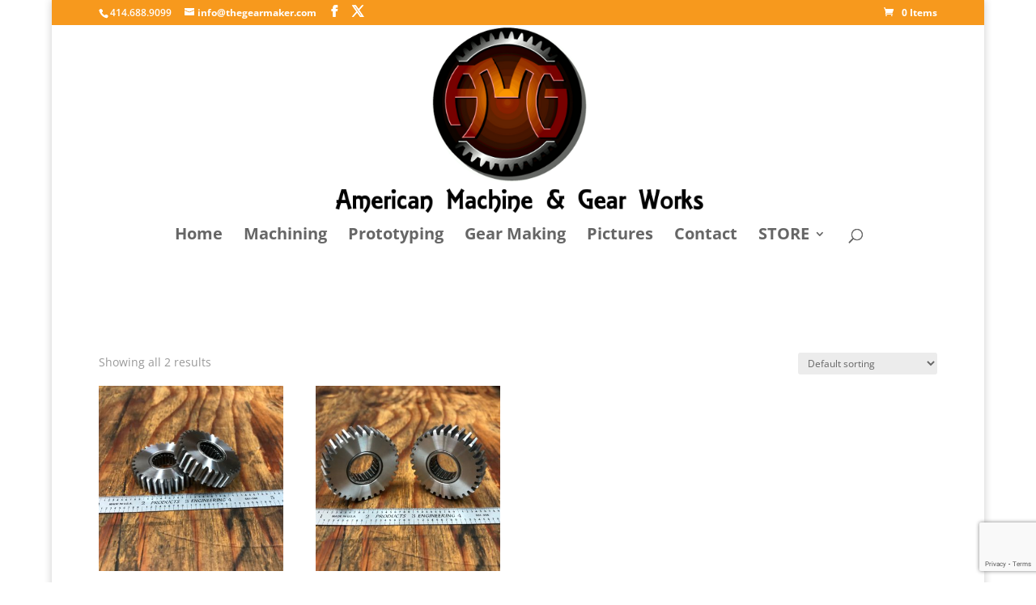

--- FILE ---
content_type: text/html; charset=utf-8
request_url: https://www.google.com/recaptcha/api2/anchor?ar=1&k=6LcIdIgUAAAAAIY9H9Fj8VM0KSXku2qbORoiLUxo&co=aHR0cHM6Ly93d3cudGhlZ2Vhcm1ha2VyLmNvbTo0NDM.&hl=en&v=TkacYOdEJbdB_JjX802TMer9&size=invisible&anchor-ms=20000&execute-ms=15000&cb=800oar55ikms
body_size: 46149
content:
<!DOCTYPE HTML><html dir="ltr" lang="en"><head><meta http-equiv="Content-Type" content="text/html; charset=UTF-8">
<meta http-equiv="X-UA-Compatible" content="IE=edge">
<title>reCAPTCHA</title>
<style type="text/css">
/* cyrillic-ext */
@font-face {
  font-family: 'Roboto';
  font-style: normal;
  font-weight: 400;
  src: url(//fonts.gstatic.com/s/roboto/v18/KFOmCnqEu92Fr1Mu72xKKTU1Kvnz.woff2) format('woff2');
  unicode-range: U+0460-052F, U+1C80-1C8A, U+20B4, U+2DE0-2DFF, U+A640-A69F, U+FE2E-FE2F;
}
/* cyrillic */
@font-face {
  font-family: 'Roboto';
  font-style: normal;
  font-weight: 400;
  src: url(//fonts.gstatic.com/s/roboto/v18/KFOmCnqEu92Fr1Mu5mxKKTU1Kvnz.woff2) format('woff2');
  unicode-range: U+0301, U+0400-045F, U+0490-0491, U+04B0-04B1, U+2116;
}
/* greek-ext */
@font-face {
  font-family: 'Roboto';
  font-style: normal;
  font-weight: 400;
  src: url(//fonts.gstatic.com/s/roboto/v18/KFOmCnqEu92Fr1Mu7mxKKTU1Kvnz.woff2) format('woff2');
  unicode-range: U+1F00-1FFF;
}
/* greek */
@font-face {
  font-family: 'Roboto';
  font-style: normal;
  font-weight: 400;
  src: url(//fonts.gstatic.com/s/roboto/v18/KFOmCnqEu92Fr1Mu4WxKKTU1Kvnz.woff2) format('woff2');
  unicode-range: U+0370-0377, U+037A-037F, U+0384-038A, U+038C, U+038E-03A1, U+03A3-03FF;
}
/* vietnamese */
@font-face {
  font-family: 'Roboto';
  font-style: normal;
  font-weight: 400;
  src: url(//fonts.gstatic.com/s/roboto/v18/KFOmCnqEu92Fr1Mu7WxKKTU1Kvnz.woff2) format('woff2');
  unicode-range: U+0102-0103, U+0110-0111, U+0128-0129, U+0168-0169, U+01A0-01A1, U+01AF-01B0, U+0300-0301, U+0303-0304, U+0308-0309, U+0323, U+0329, U+1EA0-1EF9, U+20AB;
}
/* latin-ext */
@font-face {
  font-family: 'Roboto';
  font-style: normal;
  font-weight: 400;
  src: url(//fonts.gstatic.com/s/roboto/v18/KFOmCnqEu92Fr1Mu7GxKKTU1Kvnz.woff2) format('woff2');
  unicode-range: U+0100-02BA, U+02BD-02C5, U+02C7-02CC, U+02CE-02D7, U+02DD-02FF, U+0304, U+0308, U+0329, U+1D00-1DBF, U+1E00-1E9F, U+1EF2-1EFF, U+2020, U+20A0-20AB, U+20AD-20C0, U+2113, U+2C60-2C7F, U+A720-A7FF;
}
/* latin */
@font-face {
  font-family: 'Roboto';
  font-style: normal;
  font-weight: 400;
  src: url(//fonts.gstatic.com/s/roboto/v18/KFOmCnqEu92Fr1Mu4mxKKTU1Kg.woff2) format('woff2');
  unicode-range: U+0000-00FF, U+0131, U+0152-0153, U+02BB-02BC, U+02C6, U+02DA, U+02DC, U+0304, U+0308, U+0329, U+2000-206F, U+20AC, U+2122, U+2191, U+2193, U+2212, U+2215, U+FEFF, U+FFFD;
}
/* cyrillic-ext */
@font-face {
  font-family: 'Roboto';
  font-style: normal;
  font-weight: 500;
  src: url(//fonts.gstatic.com/s/roboto/v18/KFOlCnqEu92Fr1MmEU9fCRc4AMP6lbBP.woff2) format('woff2');
  unicode-range: U+0460-052F, U+1C80-1C8A, U+20B4, U+2DE0-2DFF, U+A640-A69F, U+FE2E-FE2F;
}
/* cyrillic */
@font-face {
  font-family: 'Roboto';
  font-style: normal;
  font-weight: 500;
  src: url(//fonts.gstatic.com/s/roboto/v18/KFOlCnqEu92Fr1MmEU9fABc4AMP6lbBP.woff2) format('woff2');
  unicode-range: U+0301, U+0400-045F, U+0490-0491, U+04B0-04B1, U+2116;
}
/* greek-ext */
@font-face {
  font-family: 'Roboto';
  font-style: normal;
  font-weight: 500;
  src: url(//fonts.gstatic.com/s/roboto/v18/KFOlCnqEu92Fr1MmEU9fCBc4AMP6lbBP.woff2) format('woff2');
  unicode-range: U+1F00-1FFF;
}
/* greek */
@font-face {
  font-family: 'Roboto';
  font-style: normal;
  font-weight: 500;
  src: url(//fonts.gstatic.com/s/roboto/v18/KFOlCnqEu92Fr1MmEU9fBxc4AMP6lbBP.woff2) format('woff2');
  unicode-range: U+0370-0377, U+037A-037F, U+0384-038A, U+038C, U+038E-03A1, U+03A3-03FF;
}
/* vietnamese */
@font-face {
  font-family: 'Roboto';
  font-style: normal;
  font-weight: 500;
  src: url(//fonts.gstatic.com/s/roboto/v18/KFOlCnqEu92Fr1MmEU9fCxc4AMP6lbBP.woff2) format('woff2');
  unicode-range: U+0102-0103, U+0110-0111, U+0128-0129, U+0168-0169, U+01A0-01A1, U+01AF-01B0, U+0300-0301, U+0303-0304, U+0308-0309, U+0323, U+0329, U+1EA0-1EF9, U+20AB;
}
/* latin-ext */
@font-face {
  font-family: 'Roboto';
  font-style: normal;
  font-weight: 500;
  src: url(//fonts.gstatic.com/s/roboto/v18/KFOlCnqEu92Fr1MmEU9fChc4AMP6lbBP.woff2) format('woff2');
  unicode-range: U+0100-02BA, U+02BD-02C5, U+02C7-02CC, U+02CE-02D7, U+02DD-02FF, U+0304, U+0308, U+0329, U+1D00-1DBF, U+1E00-1E9F, U+1EF2-1EFF, U+2020, U+20A0-20AB, U+20AD-20C0, U+2113, U+2C60-2C7F, U+A720-A7FF;
}
/* latin */
@font-face {
  font-family: 'Roboto';
  font-style: normal;
  font-weight: 500;
  src: url(//fonts.gstatic.com/s/roboto/v18/KFOlCnqEu92Fr1MmEU9fBBc4AMP6lQ.woff2) format('woff2');
  unicode-range: U+0000-00FF, U+0131, U+0152-0153, U+02BB-02BC, U+02C6, U+02DA, U+02DC, U+0304, U+0308, U+0329, U+2000-206F, U+20AC, U+2122, U+2191, U+2193, U+2212, U+2215, U+FEFF, U+FFFD;
}
/* cyrillic-ext */
@font-face {
  font-family: 'Roboto';
  font-style: normal;
  font-weight: 900;
  src: url(//fonts.gstatic.com/s/roboto/v18/KFOlCnqEu92Fr1MmYUtfCRc4AMP6lbBP.woff2) format('woff2');
  unicode-range: U+0460-052F, U+1C80-1C8A, U+20B4, U+2DE0-2DFF, U+A640-A69F, U+FE2E-FE2F;
}
/* cyrillic */
@font-face {
  font-family: 'Roboto';
  font-style: normal;
  font-weight: 900;
  src: url(//fonts.gstatic.com/s/roboto/v18/KFOlCnqEu92Fr1MmYUtfABc4AMP6lbBP.woff2) format('woff2');
  unicode-range: U+0301, U+0400-045F, U+0490-0491, U+04B0-04B1, U+2116;
}
/* greek-ext */
@font-face {
  font-family: 'Roboto';
  font-style: normal;
  font-weight: 900;
  src: url(//fonts.gstatic.com/s/roboto/v18/KFOlCnqEu92Fr1MmYUtfCBc4AMP6lbBP.woff2) format('woff2');
  unicode-range: U+1F00-1FFF;
}
/* greek */
@font-face {
  font-family: 'Roboto';
  font-style: normal;
  font-weight: 900;
  src: url(//fonts.gstatic.com/s/roboto/v18/KFOlCnqEu92Fr1MmYUtfBxc4AMP6lbBP.woff2) format('woff2');
  unicode-range: U+0370-0377, U+037A-037F, U+0384-038A, U+038C, U+038E-03A1, U+03A3-03FF;
}
/* vietnamese */
@font-face {
  font-family: 'Roboto';
  font-style: normal;
  font-weight: 900;
  src: url(//fonts.gstatic.com/s/roboto/v18/KFOlCnqEu92Fr1MmYUtfCxc4AMP6lbBP.woff2) format('woff2');
  unicode-range: U+0102-0103, U+0110-0111, U+0128-0129, U+0168-0169, U+01A0-01A1, U+01AF-01B0, U+0300-0301, U+0303-0304, U+0308-0309, U+0323, U+0329, U+1EA0-1EF9, U+20AB;
}
/* latin-ext */
@font-face {
  font-family: 'Roboto';
  font-style: normal;
  font-weight: 900;
  src: url(//fonts.gstatic.com/s/roboto/v18/KFOlCnqEu92Fr1MmYUtfChc4AMP6lbBP.woff2) format('woff2');
  unicode-range: U+0100-02BA, U+02BD-02C5, U+02C7-02CC, U+02CE-02D7, U+02DD-02FF, U+0304, U+0308, U+0329, U+1D00-1DBF, U+1E00-1E9F, U+1EF2-1EFF, U+2020, U+20A0-20AB, U+20AD-20C0, U+2113, U+2C60-2C7F, U+A720-A7FF;
}
/* latin */
@font-face {
  font-family: 'Roboto';
  font-style: normal;
  font-weight: 900;
  src: url(//fonts.gstatic.com/s/roboto/v18/KFOlCnqEu92Fr1MmYUtfBBc4AMP6lQ.woff2) format('woff2');
  unicode-range: U+0000-00FF, U+0131, U+0152-0153, U+02BB-02BC, U+02C6, U+02DA, U+02DC, U+0304, U+0308, U+0329, U+2000-206F, U+20AC, U+2122, U+2191, U+2193, U+2212, U+2215, U+FEFF, U+FFFD;
}

</style>
<link rel="stylesheet" type="text/css" href="https://www.gstatic.com/recaptcha/releases/TkacYOdEJbdB_JjX802TMer9/styles__ltr.css">
<script nonce="oOeV1L-nsFTwUjCPoQ79gQ" type="text/javascript">window['__recaptcha_api'] = 'https://www.google.com/recaptcha/api2/';</script>
<script type="text/javascript" src="https://www.gstatic.com/recaptcha/releases/TkacYOdEJbdB_JjX802TMer9/recaptcha__en.js" nonce="oOeV1L-nsFTwUjCPoQ79gQ">
      
    </script></head>
<body><div id="rc-anchor-alert" class="rc-anchor-alert"></div>
<input type="hidden" id="recaptcha-token" value="[base64]">
<script type="text/javascript" nonce="oOeV1L-nsFTwUjCPoQ79gQ">
      recaptcha.anchor.Main.init("[\x22ainput\x22,[\x22bgdata\x22,\x22\x22,\[base64]/[base64]/[base64]/[base64]/[base64]/[base64]/[base64]/[base64]/[base64]/[base64]/[base64]\x22,\[base64]\\u003d\x22,\[base64]/DuMKPwoZCB8K7wq1Xw57DhMO5Lywtw4jCncKNJEoVw4TDlArDt2TDscOTBsOTIyctw7XDuy7DiBLDtjxow71NOMOUwo/DhB9kwrt6woIPf8OrwpQlDzrDrhzDv8Kmwp5TLMKNw4dmw6t4wqlHw41KwrEKw4HCjcKZB0nCi3J1w5wowrHDnE/DjVxFw4dawq5Yw5swwo7Dgw09ZcKSW8Ovw63CmcO6w7VtwpzDkcO1woPDsUM3wrUQw6HDsy7ChnHDklbCmETCk8Oiw5LDtcONS01twq8rwoXDqVLCgsKXwq7DjBV/M0HDrMOBfG0NJ8KoewojwpbDuzHCrsKHCnvChsOiNcOZw57CrsO/w4fDsMKEwqvChGxSwrsvKcKSw5IVwpdRwpzCsiHDpMOAfgbCgsORe0nDu8OUfVluEMOYb8KXwpHCrMOLw4/DhU4yP07DocKdwod6wpvDo1TCp8K+w5HDk8OtwqMPw6jDvsKaYRnDiQhUNyHDqhRhw4pRM3nDozvCrsKKezHDhcKtwpQXFwpHC8O2EcKJw53Dp8KrwrPCtngpVkLCrcOuO8KPwrdje3LCp8KgwqvDsyELRBjDkcO9RsKNwrPCkzFOwolowp7CsMONZMOsw4/Cj3TCiTEyw7DDmBxwwofDhcK/woLCp8KqSsOgwpzCmkTCnXDCn2FLw4PDjnrCv8KEAnY7QMOgw5DDvjJ9NSbDi8O+HMKjwqHDhyTDm8O7K8OUMWJVRcOnbcOgbA0yXsOcJ8KQwoHCiMKJwrHDvQR4w55Hw6/Dt8O5OMKfbcKEDcOOOcOOZ8K7w7vDh33CglDDkG5uHMK2w5zCk8OawqTDu8KwX8ODwoPDt0ARNjrCpA3DmxNpKcKSw5bDjyrDt3YSLMO1wqtQwod2UhbCvks5QcK0wp3Ci8Osw4Fae8KSB8K4w7x3wpc/wqHDv8KAwo0NSEzCocKowrc0woMSBsOxZMKxw6zDohErXMO6GcKiw5DDrMOBRAduw5PDjSfDnTXCnSleBEMZKgbDj8OOMxQDwqnCrl3Ci1zCpsKmworDm8KqbT/CnQvChDNQXGvCqX/CigbCrMOKBw/DtcKZw6TDpXB+w7FBw6LCvRTChcKCEMO4w4jDssOUwrPCqgVcw4vCvyhYw6HChcOhwqLCm0VBwpPCiyjCiMKdFcKIwqfCo0E/[base64]/wpXDjzzDuMOpw6hawpdTbcOsHcK7wqRzw6oQwrjDhR/CpMKiBRZywqXDhC/Cq0fCpHrDmnTDmh/Cp8OTwrZEecO7Q3FYE8K4Z8KqKhxjCC/CoQPCscOaw7HCsy9kw6MGDU0Vw4Y6wpt4woTCoEHCuVl7w60BH1HDgsKpw6/Cs8OXGnZdSMK7EmMUwoc0UMKhScOsbcKQwoRNw7DDp8Krw61xw4pZY8KKw6jClHXDtCZ5w7fChsO9OMK4w71YOWXCuCnCm8KpMMObCsKAGS/Ck1E3OsKDw7jChsOBw41Ew5DCnsOlecO8NC5TFMKsSHdBTG7CrMK+w5ssw6fDvQPDtMKhJ8Knw5xYZsOxw5fCk8KQHHTDnnnCscOhdMKKw5bDsQ/[base64]/DiMKjw4V+RDVKw7HDhRfDu8KBUidwXcOQEAJgw6zCm8O9w4TDvW94wp0fw59ywrbCuMK4CmRyw5/Dh8OcZsOZw6tiKSvDp8OBTi1Zw4JURsK/wpHDrhfCqmPCscOoEWnDrsOXw5TDlsOXQFfCu8OPw7cXYG/Cp8KwwrhBwrLCtntFSEHDpyTClsOFVS/CrcK8AXRWGMONDcKpK8Olwosuw4/[base64]/CnzvCujxpFMK+wpciA0N3SkM2HsOGHXPDpcOcwoI/w51XwrweAyHDngXDlcOnw4/Crn0Rw5DCpFd1w5vDiRnDiQA5HDjDlMKsw5HCs8K0wpBlw7HDkQrCv8Olw6rClE3CqTPCk8OBdzhGHsOhwrpRwpzDhEJDw69/wp1bGcOiw4cYSSHCpcKTwptpwrkgRMOAFsKmwr9KwqMaw654w7TCtibDvcOPaVLCoTdKw5DCg8OHw5RUOT/DqMKmw61uw5RRWjvCg2xyw6jCr144wqgaw4jCtj3DnsKKRkIow6oFw7kWWcOXwo95w4rDhMOxFhkfLF8eYgA4IQrDocO9OXdOw4nDq8KIwpXDqMOgw5Y4w5HCo8OBwrHDlsO/[base64]/DvsOkK8KIJ8OVw67CniXCgMKLw616SGFCwqPCncOqXMOVCMKUJcKVwr45T1geQF1ac2bCoS3DqG/Ct8Kcwr7CimnCgsORTMKUJsOoEDEJwpo1Hncnwp8Uwq/Cq8OTwoM3a03DuMKjwrfCq17CrcOBw7lMasOQwqBqC8OgXifCgS1pwrJ3YkTDuCzCsSfCsMOvH8KzFnzDhMObwq3DtmpCw5vCmcOYwp7DpcObd8KsD29/LcKiw7heDw7CkXvDlQHDqsOZAQAawodvJxc8d8O7wqnClsOxNkXCqwlwQCILZ2rDvQ9VOjzCqwvDkzJUQUrCqcOWw7/DssKOwqPDlnMOw5TDuMKBwpEKQMOHd8KVwpcCw4Z3wpbDo8KPw74FGHt8DMKdSAZPw7sswqd5PjxTcE/[base64]/Cl8OQwqbDqmbCgFcjw5Nrw6nDl8OvwpvCv8KOw5fDlAHDuMKeL3JfMgkBw5DCpC/DhsOsL8OdIsOIwobCsMOuFMK+w7fCgFbDg8OVYMOpP0nCpHYCwrlXwrN8DcOEwoPCvTQLw49LMR5BwobCmErDv8KVQMOPw77Cri86CH7DtxpuNWjDsVthwqN4bcOCw7JfbMKHwowOwrI/E8KhAMKlw5jDmcKDwoguEXTDjEfChmU5a3k7w4RPwrvCrMKfw6I4asOOw4XCuQPCgGvDj1vChcOrwppjw5XDpMOPRMOpUsK9wq0Owos7ETXDoMOmwrfCj8KHPz7Dv8OiwpnDuSszw41Dw7Yaw7N6I1Nlw6HDq8KBCCJNw6d/KDQaCsOUasKxwosvdSnDicOye2TCkE0UAMOZKknCl8ODAsOsTQBnHX/DqsK6HGFEw5rDoRHClMO8fifDjcKYU0Bmw7AAw403w51Xw61DY8KxHFnDk8OEIcOgbzZ2w47DnVTClMOZw4lxw6opRMOWw7tow7RwwqXDoMOQwrIoPiRqw6vDp8OjYsKJUi/CmBdgwr3ChMK2w4QTEURRw7TDvsOsUT1bw6vDisKPXcO4w4jDu1NfcWnCk8OSQcKyw6LDnAjCmcO9wqDCtcOgWnpVMsKEw5UGw5/Cg8KKwovCvzPDjMKJwq8yUMO4wrVQJsK1wqtSFMKpPMKjw5lGN8KsMcOmwo7DhHMOw6dYw548wqsBA8O/w7NLwqQ4w6dBwrTCmcKQwotgOUnDvMKAw4IMaMKow78Vwr4TwqvCt2PCnkRwwo/DqMOow65nw5cwLcKQTMK7w6zCsTvCjnPDiHnDq8K1UMOtScKmOMOsEsO6w4lJw7HCmsKtw7TCgcOHw4fDiMO/[base64]/SMKBwrjDrDkIUsO5JcKvwpxIw7x5w4Itw6fDo2YgwqNZMSJNc8OrZMOvwoDDqXsjS8OBOHFzJWVKGzQTw5vCicKXw5x7w7JJYgk0RsKDw6FJw50bw5PCsSIEw5fCj0NGwoXCoApuDSUcKx9aVGd4w5EKCsK5b8KsGgjDqV/CgMK6w6IWV2zDt0dnw63ChcKNwofDhsOSw5/Ds8KNw6YBw6jCginCk8K3U8OgwoBww45Qw6VMC8OWYUvCqgJtwp/CjcKiFATDujlDwrkHRsO5w6/Cnl7Cr8KfdRvDpcKjW0PDgcO0NwTCiSbCuU0odcKvw70uw7DDrSnCrMK2woDDn8KGbsOhwpRmwpzDi8O7wplYw4jChcKsccO1w6kRX8OpcQF7w47DhsKfwrsLMHDDvgTChywYdg9iw5bCgcOuwozDr8K0TcKAwobCiVITa8K6wrNrw5/ChsKWKUzCk8OSw7vDmCMUwrnDmXtQwp9mAsOjw6F7D8O4T8KNJMOrLMORw4nCkRjCssK0TW8eJ3PDsMOeEMKuHX5/[base64]/wr/[base64]/[base64]/[base64]/R8KUQsKUZULCicOKw65dHhoSw4TChcKUaMKeCFTClsOLbCRwwrNHecKDLcKcwr48w4ADGcOzw69Rwr8mwqHCmsOEAzkbIMOjeSvCinnChsKpwqgewqALwrUUw4zDisO7w7TCuF7DkSfDn8OlQsKTNVNec2HDoj/Dv8KIV1dtZXR4GmLCpxtuZnsgw7LCocKtKsKYLzE3w4/[base64]/elgywrzDh8Olw59Aw5fDvcK1w6Qcwo7CrELDl1FXGwJ3w7oewpbCu3vCnjnCn1NUY1I6TMOYA8OnwoXDmzHDpyHCq8OKXncqW8KbfBxiwpUpQTdqw7Mbw5fChcOfw5vCpsOrdXIVw7bClsOXwrV+GsKaOhDCrsOaw5ZdwqI6TRHDsMOTDR1YIiDDpg/Dg10DwocFw5krYcOkw59mRMONwoobfMO7wpcnAn9FPBRKw5HCkipVLkDCs38QGMKAWDRxAkdKTDx7JcOLw4vCp8KAw459w7wGdMKnOsONwoVcwr/Dg8OHLwMrMhbDg8OYw6BeQMO1wo7CrRd/w4XCoB/CpsOtJsK3w7lCInMsNAd8wpZOVArDlMOJBcOXcsKeRsKrwrHDmcOkWEp1OhrCrsKIYVrCmVfDrSU0w4EUKsO9wp5Hw4TCi0lvw7jCusKlw6x0YsKcwp/DmQzDmcK7w4kTNgg7w6PCrsOkwoLCpWRzWXoxPGzCqMOrw7HCpsO4woYKw7Izw6HCkcOHw6d0dk/[base64]/DpsOpwoTCtx/DmsOhw6p/DsO/V8KKbB3CmT/[base64]/YFgJBMKowrfDm8OUwo/CjVPDsSLConx5QsOPJMK7wolKHG7ChFEBw6N3woHCjA9uwqvCrzXDq3INaTfDsD/Ds2h5wpwNScKpP8KqA1nDrsOnwo/ChMKYwoXDtcKPAcKlYMKDwrNRwp3DnMK6wosdwqXCs8KyCH7CrUkwwpbDmQnCsHfCksKhwpcywrbCnlzCjR9ODMKzw6/CpsObQSXCvsOyw6YWw4bCry7DmcO/c8OwwprDn8KjwpoKD8OqI8OKw5vDhTvCtMOewpzCv0LDvTgLY8OMWMKLQ8KZw4dnwqnDrA9uHsOKw6XDuUwoFcKTw5fDg8OtecKuw5vDs8KfwoBvPShOwpQOU8K/w6LCuEIowrHDumPCizDDgMKww7s9YcKcwrVsBk5Nw6XDoipQeVA5ZcKlZ8OZejbCgFHCuFU/Wz5Ow6fDlX4XMcOSFsOJUE/Dllhgb8Kfw619E8O8wrNBB8OswpTChTcUVGw0FH4pRsKKw7LDp8OlX8Kqw7oVw4rCshjCijNqw5/CmibCvcKZwpktwp/[base64]/Cu8KIf35jwrDCisOcw4kNADnCvXvCo8ORO8OOUSvCqQ9owp8mSXHDrsOUB8KNOEN+RMKSE2txwpEzw57DgMOQTAnDuWtHw6HCsMOGwr0Cw6jDgcOYwr/DgWDDvjl5wpzCoMO6wrI0CX9Hw5pgw4Afw4TCuGl4RlHCiGHDqjZveQkyK8OHSmYXwqBxfx8iHSHDk1sTwpfDh8Kvw70rGVDDiEghw71Ew63CtD9KW8KfZi9/[base64]/[base64]/Cti4gVcO1U8KIDcOdBWowBcKJITR1wrwQwolHScK2wojClcKAacKmw7XDpkJQLF3CuVrDpsOlTnDDpcO8dhpxfsOOw5oxfmTDg1/[base64]/CoVYHOMOqDT8Aw44dw5dvw5rDnELDslHCjsKGYmgRbsOwXxfDtXIJLkgwwoXDi8K9Aj9ffcO6asKFw5o5w4jDvsOlw7lMNSAWIwlUG8OSYMOtW8OaIgTDkEPCl0/CsV0NCTMgwqlhGmDCtnoTMsKuwogLbMK3w5VJwrU0w4bCk8K9wp7DsxHDoXbCm2hew5d0wofDg8Ovw7DCsiYMwo7Ds0rCo8KNw646w6DClk3CuyNnfXQPZQfCmMKjwq54wo/DoybCrsOvwrscw4PDtMKSZcKYNsKnJjTCk3Y5w6nCrsO1wq7DhcOzBcOOJjg9wox9GBnDrMOuwrN5w5HDhXXDpF/CjsOWJMOaw54Dw5p6c2bCk2vDsyFydzrCknHDq8KfGWnDrllgw67CksODw7zCozVnw6FvPmTCqRB0w7jDp8OyBMOGQyI4B0LCmQTCtMOnwpbDjMOWwpXDtsO/[base64]/Dh8Ksa3/Cm8OXw4rCi8O1w5BRe8KZwrfCgGzDqj7CmcOUw5nDkHXDtlEDCVoPw5ISMsOwDsKFw4J1w4hkwrXDmMO0w6Erw4nDsEYdw7o5acKCBj/Dpwpaw4ZcwopTay/[base64]/CqU3DsMOyZ20zLsKNGsK7Ux8EcsKID8Ohc8KUI8OCFyY0G0g/H8O2JyhNYTbDkWNHw6F6eClAScOzbG/Ck3BCw7JbwqFEUFJEw4LCuMKEbmgywrlNw49zw67DhyPCp3fDrcKGQCjCsknCq8KtCsKMw4JZfsKGCQHDmcODw5TDth7CqUvDpUJLwrzCsETDrsOCY8O+egJMAV/Cj8KLwpVGw7VTw5FRw6LDo8KmfMKLUsK+w7QhW1IDU8O0Vi8FwosuQ0gHwotNwqRsYC8lJl95woDDvj/DoXbDqsOCwqhhw6LClwXDpMK5Sn/Do0tRwqXCpgpkbxbDjgxIw73Du1wjwrnCsMO/[base64]/DpMOkF8KSLF4eckfCqsOOw6vDssKgwpnCimXDkUQzw4ooBsKxw6nDvGvCjcOMccK9Y2HDhcKDcRhwwoDDn8OyWXfCtUw1wqHDjwoHA18lAn43w6c/UWBVw5fCqARUVWjDgFrCjMOlwpxvw5LDpMO2F8OEwrUxwrjDqz80wpXCkUXCkVJ9w59Aw7F3TcKeacO8XcKbwrhmw7LCggVhwpLDl0NLw48Lwo4eGsOYwp8ZYcKnB8OXwrN7KcKWEWLChxTCrMK/wo8zXcOfwpHDnVvDuMKdL8OxOMKHwpc+Kzpvw6dswqnCj8OowqR0w5FeGEMDIx7CjMKuf8KCw6XDqcOvw75Mw7gKCsKQKmrCvMK1wp7Cn8OBwq4rFMOYBATCvsK6w4TDvmY6YsK7ICrCsV3CncOKDl0Sw6BAO8OVwp/Cp1dVBy02wpfCsVbDmcKVw7nDpBvCm8OfdxfCrlxtw5ZBw7PCm27Dr8OdwoHDm8K3ZkQhBsOnSlFpw6fDncOYTwABw6MRwrrCg8KAZls3WsOpwroZLMKePicpw7/DiMOLwpVqQcO7QcK6wqIqw5M6bsOjwpgHw4fCncO6NmPCmMKYw65HwqVgw4/CpcKeKmhLAcOzWcKpDkXCvwbDjMOkwosFwotWwpPCgE96MHXCtMKiwqPDuMKjw4bCvCQvKhwAw44vw4nCvEItNHbCqV/Dn8Okw5jDjhzCtcOEKX7CuMKNRETDicOYw4UlfMOLw6zCtlbDoMK7FMKvdMOzwqXDhRTCi8OIfMKOw4HDjgwMw4hdTsKHwpPDl3h8wpc4wqHDnXTDphMiw7jCpFHDnB4sGMKBKjPCmCh/I8KITH0WA8OdJcKeaVTClF7CksKAXGAcwqppwrNdRMKZwq3CssKrcFPCtsOQw7Rfw7ktwo5cWxPCtcOAwqECw6XDsi/CvCHCkcOgPsOiZT1jQxxtw67CrUk5wp7DqsKawrLCtCFDExPCtcOiBcKLw6RfW3g0YMK6NcOvLSRjVFPDvMOlTn9wwpNew68qA8KFw7/[base64]/CmcKjNsKFw7s4fQQlMm7DjMKNP8KPw7TCkHrDh8KWwofCmcK6w7LDqXUgZBzCowvCml01HBZvwq4qSsKzNUxYw7/ChhDDtnfDgcKiKsKNwrE/[base64]/[base64]/Cr8K2AMOWwpIFwqHDizx5OUAvw7UfwrA7QMKoYxLDtUdHVUfDmsKPwqhYWcKYSMKxwqQ7bcObwq5bUSZAwq/Dn8KZZ3/DhMOhw5jDhsK2dXJ3wrZhFC55AwDCoAJtRFt/wqLDnBUmUH8WZ8O3wrzDl8KhwpzDpmZbOyLCqMK8dMKZB8OpwovCpR84w4ICeH/Cm10zwpHCiH0ow4bCi33CuMK8TMOGwoQuw59QwpEHwo14wrhqw7LCrm8UDMOXRMOkLSTCo0HCjRQiUhgywos8w6oRwopcw6Zxw67Ci8OAX8KBwozCmD5ww4IawrvCkCEqwr4Aw5TCrcO5ADDCpQBXZMO2wqZcw70Qw4nCr1/DsMKJw7plPEdewr4XwpglwqwnU0lrwq3CtcKaEcOXwrjChUwQwr5mezRow5DDjMKdw6tvw5nDuhgVw6fDiQZWY8OgYMO2w4PCuEFCw7HDqRA3ImzCuSMrw7ofw6TDgEBnwqodOwrCjcKNwq7CvXnDrsO/w6kATcKhM8OqaS54woPDjRbDtsOtfTYVOTExOX/CuR17Hg0jwqIKVxBPecKwwqsHwrTCssOqw4TDosOwCwIfwqjCkMKCT2YNwonDv0wwKcKXPEE5XTzDr8KLwqjCs8OEE8KqKU5/wp5OdEfCicOxXTjCtMOyBsOzambCqsKGFT85IsO1QGDCjMOgRMKrw7vCjip3w4nCrEQEeMOhHsOtHEIPwqPCiANFwq1bMzAKGEAgLsKXREIyw5YDw5fCrlZ2NwTCrx7Ch8K1YQcbw4BuwrJjMsOjDVV8w5/[base64]/[base64]/QMKlAzwTwqZbw6RnIMKWTsOmw6/DqMKBw63DjgUmUcK6NHnDnkZyCAUrwqNIZGwifcKTE2draXZOfn92SR0NKsO0B1ZQwqzDoQnCtMK3w6k9w7rDkTXDnVYtU8KRw5nCvmIVEMKDMlTCpsOuwoYow43CqG8WwqvClMOjw6LDkcO0EsK/w5/DrH1tOcOCwrB2wrglwqxHVH9nLVAwacK9wqHDocO7CcOIwozDpE8dw7zDjGQ3wr0Nw6Mgw7V9d8ONHsKxw686McKZwo84TmRcwpwFSxhtw45COsOKwrTClBvDl8K2w63CvQLCmQrCtMOJU8OmZ8Kuwrgewq0uEcKQwopTRMK1wrd2w4LDrB/DkGd5Ti3DpDsJHcKPwqXDtsOhdm/Cl3VGwro8w5YVwr7CnxYHVW/Dk8OQwpUPwpjDm8Ktw7FNZnxFwrbDl8ODwpTCqMKawohVZMKCw5LDrcKLasO4NcOqEABNAcO4w4zCkik/wr3CuH4ew5Biw67DoTlSS8KtAMOQa8OQe8Otw7cuJcO4OAnDn8OvEMK9w7sLXhnDjMKaw4fCuiHCq1hOblNcIW0ywrPDiUXDvQ7DpMOVF0bDlhbDuzrCjjPCt8KqwrBUwp06ckhZwp/CmFESwprDqsOBwqLCgV03wp7Dmk8sQHJSw6FMacKAwqzDqknDml3CmMOBw4cHwoxAA8Ohw63CmgkYw4ZTBnUWwolEJwIeSEBqwrdFT8KSNsKpBWsndcKBTD7CkFfCjyfDlMKewqfCjcKxwr5swrQRbcKxc8OQHAwBwrJKwrlvLRHDisOLDVo5wrzDtnjCvATCpG/ClBjDk8Opw48zwq9+w5pNfAPCpkzDgTbCvsOlLCUVW8OoWGkQZ23Dm34aPS/[base64]/Du8KTw4nCoEN3XMOawrViwqQnw6/CsUsAC8K7woN1EMOmwooFT1ptw7PDm8OaLMKbwovDlcKsCsKKEBDDncKFwrZcwr3CocKXw7/DrsOhGMOgDAYfwoYWfsKFPsOWdAFcwpk3KATDtEoMEFs6w6vDlcK6wr9dwrPDlcO5agnCqiTDvMKDF8O3wpjCj2zCjsOASMONB8OOXHNmw6suSsKWU8OsP8Kqw5TCvC7Dp8OBwpY1JcOeZULDplkPwpoTQ8O2CT9JSMOVwq9BcA/Cu3TDu23CsBPCrU1ZwqQsw7nDmBHCpD8KwolYw4rCuRjDs8OHCX3CgnHDjsOCwoTDmcONCVvDrcO6wr4/wqzCuMKvw7nDrWdTCTlfw7duw5J1FDPCgEIWw7HCr8O1Gj8GA8OFwqHCoGERw6B8RsK0wrEcW2/CtXTDn8OGZ8KrVUAkP8KlwocLwq7CtQg3ClM9InxgwrbDiVQhw5cZwphLIG7Dq8OWwq3ChC02Q8KUM8KPwqooP1FcwpoGFcKLY8KCdikTE2rDg8KpwqXDisK/ecK+wrbCiiAfw6LDqMKqYsKqw5VNw5jDjxU+wqfCmcOFfMOARMK8w6/CuMKtIcOMwokewrvDrcKqMmsQwqrDhjxOw54DAi59w6vDrXTCvmzDm8O5Q1zClsO8fmZTWSZxwoo6AEMdZMO9TEtWElxlJhFqHsOQMsO3UcKJMcKrwrUqG8OIAMOUck/DlsOcBw7CvBTDgsOUbMOyX38KYcKNRjXCp8O1T8O6w55/QMOicUbCqiI8RsKdw6/CrlLDn8KpLS0KNU3ChixKw74eecOqw6PDvTJvw4Q8wr7DmS7Cq1bCj2zDg8KqwqRSE8KLHsK/w6BTw5jDjw3DssODw5PDn8KBA8K9f8KZJBIsw6HCrxXCoQDCkUNbw59Fw4TCgMOIw61+ScKXG8O7wr7DoMOsWsO0wrzCnnXCjF/[base64]/Ci2rCjcKOeznDg0zDgQxgwqHCvMK2w4Acw6/CuMK1O8KHw7nCi8KmwrlXTsKNw4DCmhLCh23Cqj/DpR3Dp8O0SMKXwpjDicO3wqPDmMOGw6LDqnHCr8KQLcOKey7CksOyJMOYw4gbGU5VFMOOcMKkfBQAd0XCnMOFwqbCi8OPwqohw6wDPAzDuHfDj07DtcOqwrvDnFYOw6JsUSM+w7zDswHDgApIPlvDszNXw5PDoSXCv8KBwq/[base64]/Cpz9Aw5HCpyzChk1RA8KHwq7DnUnDhUkOw7XDmMKCYg7CpcOacsOAJw0DbDbDkA1pwqQkwprChA3DrQY5wqXDlMKCfMKAFMO2wqjCncOhw4UhWcOvaMKMf3rDtgDCm2ZwM3jCpsOtw5J7enZtwrrDj20JID7DhQlCasKtAQp/wpnCsHLComUIwr9twrtQDjXDhcKTHGcuCDl5w6LDjDVKwrzDjsKQXiHCmsKsw7/[base64]/PsKCw48LTXTDmMKKd8OvRcK2dhHCtkXCuynDtU7Cu8KiBcKcLMO5P1HDpxzDnQjCn8OAwrrCgMKBw5RaSsOvw55pNCfDgF3ChG/CgAvCtgMWcQbDv8KXw57CvsKxw5vCpz5EQErCpmVRacOvw7bDssKlwqbCmCfDjgciCEsVCkVmXk/Dg0/ClsKBwpfCiMKoVcOxwrfDucODeGLDnnTDgnHDj8OzBcOBwpHDosOiw67DuMOiWTVSwodNwprDm1FYwrjCoMOOw7Q5w756wpbCp8KCJArDv0jCo8OxwqoAw5Q7PsKpw5rCiFzDk8Odw5/DkcO8YR3DssOPw5zDgyjCrcKrW2rCiGsaw43Cu8OVwogHHcOnw4zClWZJw5NHw7/ClcOrTMOZYhLCjsOUZFTDknoIwp7Cgkcdwo5FwpgwRV3CmU1Jw4kPwow5wpcgwoFew5U5FUnCjhHDh8KPw6TDtsKbw5IhwplHwqpQw4PCvcOAAzYIw7Q/woM3wpXCjBnDlMOwVMKBIXbCnXZjX8OZQRR0XsKxwpjDlC3CiCwiw4ZowrXDp8K3wos0bsKcw70ww5tbLTwow5RxLlIcw67DpCHDlsOfGMOzRcO+HUMbXzZHwqTCvMOUwoJMc8O7wq4/w7ZTw5HDu8OACgd1NxrCs8KYw4XDi2zDi8OTUsKRVsOHeTLCgsK2e8OnSsOYTCbDlTwdW2bDvsOKM8Krw47DtsKYLsKVwpcOw5xHwqLCkwJ9PQ7Dp3fDqTdqFsK+WcKHTcOMG8KpLcKswp8vw4XDiQbCrcOSBMOpwoLCsG/CocOaw40CWmwRw4kdwqvCtTrCoDPDtjgHS8OuO8OGw4YDBMKxw5g+bnLCoDdKw6nDnTXDjE8nUwrDqMKIC8OzH8ORw4Y6w7EmZcKeGUFewqbDgMKIw63CsMKkCWo4IsO/acKcw4rDusOiHMKvE8KgwoNYOMOAcMO9Z8OMMsOsQMOlw4LCmkdxw7tVdMKtV1UCIcKZwqzDpwTCqgc8w7TCqHDCscOgw6nCiBDCnsOywq7DlsOyeMOtHQDCsMOoFsOuCRR1B15SIF3Ctm1Cw6fCp2zDonPCh8O0CcOxaBcpAVvDu8Kkw74wAx3CpMO1wpvDgcKmw6F/M8Kqwq1DTsKgL8KGW8O3w4PDssK+MlfCthZ6KHwywrMwbcOxeid6asOAw4/CjsOQwqBdI8ORw5fDqDgnwoDDsMO8w6XDqcKKw610w7rCjFLDhjvCgMK+woPCk8O3wpHCk8O3wo/CqMKRQ2YEHMKQw7R3wqw/UDfCgmbCjMKrwrLDnMOvEMK0wpjCj8O3HFADYSQEcsKbYMOuw5bCnmLCpzknw47Cl8KVw7DDuybCv3XCnQPCoFjCo2gVw5Itwoktw5p+wrLDmAUSw6d2w7/[base64]/w4F2w5jDq1fCjwBtB8Ovwq/[base64]/DjxMFIcK3w4TDl1MKwpDDsVpSw5FEG8KcfcKlbsKDD8KBLMONHGV1w59ew6fDix4aFTAWwrHCtsKrayZ3wrXDuERdw6oswoDDi3DCpDvDtFvDosOLbsKNw4VKwrQLw7g8KcOowoPCllMfVMO8cHjDrWfDjMOhUxDDjiUFaWJ1ZcKrfhMZwqMBwr/[base64]/CssKzw5vDk8KIw4XCuVLDjzLCgiRYLsOBB8O0TVZzw493wqJ9woPDncOHGEzDlkt8OsKUFB3Dqz8PGMOswpbCjsOqwpbCvMKAFlPCuMOiw4Q4wpbCjG7Cri1qwpjCjVdnwrLCqMOjB8Kbw4/DtsOBPwoEw4zCtRUza8OVw4gjH8Omw607BlNXCMKWSMKQWzfDmCssw5p0w7vDmMOKwrUFEMOrw5zCj8OWw6HDgFLCpAZOwpXCtsOHwrjDuMOAVMKgwqYlA1AVfcOEw4PCsyMfGkzCp8O/dU9HwqnDph9BwqRJdMK/KsKrOMOdTiUsOsO8w7TCkEE7w6A4aMK5wqE9ew3Co8OGwrjDssKfX8O0KUrDr2wowrVlw58QGwzCt8OwJsKCw4N1asOOKRDCjsOgworDkwB/[base64]/Dqx1rwr54eMKfY8KtK8KlX1kkwpIbwpYgw7M0wodtw7nDoVACLnVmGcOhw6g7MsO6wq/[base64]/[base64]/wprClsOAf8OBw7QVwq4VEsODwqLDh8OAwpELV8KuwrtgwrXCn1jCtcO7w63Di8Klw5pmJMKERcKxw7PDqRfCqMKLwq8yHCgMN2bChsKiUG4yN8KaeUrCicK/w7rDiUQDwozDtwXCp13Ch0RpMsKvw7TCqTAuw5bCixJ/wrTChE3CrMKZCmwzwq7CjcKow73Cg2jCrcOYRcOLfS4hKBVmEsOewr/Dhmx2YyPCqcObw4fDhsO9VsKfw4MDZQHCm8KBRCMHw6/[base64]/ChMOYwqjCiMOtw7XCqsOyU8O7E8K7D8OGZMOTw6lRb8KxVS06wqjDkl7DtsKTWcO/[base64]/OFUjBsKLw6jCkxFow5rDhVrCvwoZw4RROh1rw53Dv2NvfkLCg291w63Dr3fChkEnwq9jUMO2wprDvA/DisONw68Qw6vDt2prwoAUBMOXesOUXsOBeVvDtClkU2giF8O2AggEwqjClV3DtMOmwoHCqcKpCygHwoQew4RWeX87w67DiynCsMKLLVfCrBHCj0XDiMKdJH8fOU5HwoPCu8O9GMKrwr/Cq8OfCsKFQ8KZXQDCucOeJn7CvcOWZxxuw7QAVS4vwrNnwqUsGcOcwps6w5nCksOywrw1A0zCr3R+F3bDoW3Dp8KLwpDCh8OMKcO4wpjDgH52w7FCaMKTw49AWX7Cs8KeWMK/[base64]/w4fCgHQVw4bCswPDisKUw4rCpnnDphXDtsKdGzFfNsOKw5UmwpfCusOmw480wrhnw5ASRsOpw6vDvsKACCXClcOJwrYpw6rDsCobw4rCjMKkfkEQWDXCgBZMbMO9e2TCuMKgwo/ChmvCo8O8w5HDk8Kcw4MVSMKoOcKFDcOlwoDDu2RCwqxAwqnCh0c4CMKASsOUdybDpQZEZ8KhwobDisOXSiwaBXnCr0nCgmfCgXgcFMO8WsOZRG/[base64]/[base64]/wqB7U23CgMKXw73DjsKMHcODYmPDoMO6UDnDvm/DjMKmw40uJcKPw4PDoHTCmMKgagB4D8Kad8OEwpzDtMK+w6YVwrfDuk0jw4PDtsKEw5dEDMOQVcKYRG/CuMOHJMKrwrg4F0QCQMKUw5pVwr19NsKTL8K/w4rCqwrCvMK0DsO7aFPCtcOhZ8K1G8OOw5RzwpbCjcOffDcnacOcTB8Fw75vw4pReisAZ8O3TiFuHMKjCTvDplLCi8Ktw7hLw6LChcKZw7PCmsK4fEEjwrVdRMKnGSXCgsKEwr92TD9hw4PCmgPDrSQgLcOdwpV/woFUTMKDY8O9w5/[base64]/wr/CgHthTMK8Bmh5wp94w6IzwrvCnR8sbMK9w6N7wrLDhsOJw6rCqCspIVbDg8Kywq9/w67ClwVhWcK6IMKtw555w6wFPDrDgcOrw7XDgyJYwoLChGQUwrbDlHccwo7Dv2tvw45NEDrCnUTDpcKvw5HCmsK8wpcKw7zCvcOYDF3Dt8ONKcKbw5BRwowyw5/Dj0YOw7obw5fDqiZmwrPDpsO/wottfAzDji8nwpnChGnDqVrCg8KMFsKPd8O6wojDpMKow5TCn8OfDcOJwo/Ds8K1w7c3wqBZcAodQnAHW8OKWwXDo8KKVMKdw6RqJRxwwotwCsOwF8KRb8Kww5o1wpx+GcOuwrlEPcKfw70/w5BlGcKYWMO7IcOfHX4vwqrCoH/CosK2wrTDgcKee8KJS2Q0LkoQQFdOw6k1QXvDgcOawr4hGD8pw5gtEEbChMOKw6DDq3HCjsOCSsOpBMK1wpoaecOSTHowYF96XW7ChVfCj8KuWsKPw5PCncKeASfCusKoHCHDjMKScRkRA8K4P8Okwq3Dog7Dh8Kww7rDnMOFwp/DtmVrchY8wqU+eS7DtcK0w4wTw6Mhw5Jewp/CqcKlNg8Zw79/w5TCjHrDo8ONE8K0P8OYwo7CmMKPNgBmwr5Vei0rDsKpwobCvxjCiMOJwogwZsO2ORkJwovDoGTDiGzCsHjChcKiwoNFZcK5wq3CjsK0EMKUwrt/wrXCkEzDi8K8fsKpwq03wodqRkEMwrLDk8OdUmQbwqAhw6HDuHhhw5oBFhkawqA7w5fDocOgImQRbQvDu8Ohwp9wQMKOwpnDoMKwOMKtZcODKMKNOBPCrcOuwqnDhcOPIwwWR1/ClDJIwq7CvCrCncORMsOCJ8KyUAN2JMK/w6vDqMO5w7JyDMOZYcKFUcOnLMK1wpx2wqcsw5HCklNPwqzDrHlvwpXChCxnw4vDh3ZYVn4vfcKuwqFLBcKnJMOnYMOTPcO+DkEVwpFCLD3DmcOBwozDoGfDs3Q0w7hjKMOKPMKIwojDkm5Zd8OPw4LCrhFIw4fChcOCw6V3w4HCk8KuUxTCj8OKWCEfw7TClMOGw6I/wow0w4jDiR9Zwr7DnkUlw6nCvMOIIMKQwo42eMKTwppGw6Ibw4nDlMOmwpZ/f8OjwqHCmMO0w752wpPDtsK/w6DDpyrCohtVKAfDhU4VfjRqfMOYd8OawqtAwo1PwoPCihI7w6EYwrrDmQrCv8K0wpLDq8OJKsOMw6BKwohbKgxJR8O/w4Y8w4XDocOxwprCkG7DlsObLDgaZsOfKABrZQskdUDDtB8xw5vCkHQgCsKAH8O/wpzCl1/[base64]/wqzDpxHDuzREHsOcAcONw5wEHMK4wrjCkcK/w6fDu8OvCy1NZxvClmTCvMONwoPDkQoQw4jCv8OAAyvCpcKVWsOWOMOSwrnDtSDCtSlTMHfCsW87wp/CmnFce8KzJ8O8ZGfDiVrCiWUSFMO4B8K8wrbCnmYmw6fClMK/[base64]/wp11U8O8J8KAcUgEVVzCpUHCgsKQU1jCl1vDg0wGMsKMw7w0w4rCncK6Xy95L2gVP8OCw5PDq8OVwrjDiFFuw5E/bn/CtsO1CWLDqcOWwqMbBMKmwrbCkDBkWsOvPnHDsiTCscOcVjxiw59gTknDiRkswqvClADCn2JKw581w5jDnXgBJ8K1XcKtw5QSw5sdwp08w4bDk8Kew7fDgyXDhcOMHSvDncKRSMKHdH7CsiEBwpIefsKHw67ChsOmw4xlwoFzwo8qQS3DoFfDuVUvw7/CnsOqd8O5e2o8w5R9wqXCsMKrw7PCpsKiw6jDgMK2wpErwpclIhF0wpsoU8Ohw7DDmzY3CBgEUMOUwpbDmsKAKBjDnh7DmyJzR8KtwqnDuMObwrTCj2drwrXCsMO9KMOxwoM/bSjCuMOCMTcdw43CtQjDtzwKw5hpLxceaHvChXrCp8K5WxLDusKHw4IIccOFw73DkMOAw5zCqMKHwpnCs1rCh1XDscOMYn/CiMKYWj/DlMKKwqbCiFvCmsKqAgk\\u003d\x22],null,[\x22conf\x22,null,\x226LcIdIgUAAAAAIY9H9Fj8VM0KSXku2qbORoiLUxo\x22,0,null,null,null,1,[21,125,63,73,95,87,41,43,42,83,102,105,109,121],[7668936,631],0,null,null,null,null,0,null,0,null,700,1,null,0,\[base64]/tzcYADoGZWF6dTZkEg4Iiv2INxgAOgVNZklJNBoZCAMSFR0U8JfjNw7/vqUGGcSdCRmc4owCGQ\\u003d\\u003d\x22,0,0,null,null,1,null,0,0],\x22https://www.thegearmaker.com:443\x22,null,[3,1,1],null,null,null,1,3600,[\x22https://www.google.com/intl/en/policies/privacy/\x22,\x22https://www.google.com/intl/en/policies/terms/\x22],\x22lmEK/jJzyTzfKczGZg7CGvMQCvNkn3JEauzIHmPEx/E\\u003d\x22,1,0,null,1,1763609907144,0,0,[105,49],null,[146,133,218,25],\x22RC-FQd1jThjn7paaw\x22,null,null,null,null,null,\x220dAFcWeA6f6bnKj4Iro4gmgswRe_rBrai7YrcQ_ayniM1soWttTydMLEHhvltjAuBXEGbzKFj-gIrMR26jX7Y2Z2HWClJQVKBGJg\x22,1763692707041]");
    </script></body></html>

--- FILE ---
content_type: text/css
request_url: https://www.thegearmaker.com/wp/wp-content/themes/Divi_AMG_Child/style.css?ver=4.27.4
body_size: 368
content:
/*
 Theme Name:   divi-amg-child
 Theme URI:    http://divi.space/
 Description:  A Child Theme built for Divi on Divi Space
 Author:       WJR
 Author URI:   http://thegearmaker.com
 Template:     Divi
 Version:      1
 License:      GNU General Public License v2 or later
 License URI:  http://www.gnu.org/licenses/gpl-2.0.html
*/
 
@import url("../Divi/style.css");
 
/* =Theme customization starts here
------------------------------------------------------- */


.container::before { background-color:transparent !important; }
.et_pb_widget_area_right { border-left:0; }

#my-slider-module .et_pb_slide:nth-of-type(1) .et_pb_slide_image { top: 20%; right: 0%; }

#main-header{
-webkit-box-shadow:none !important;
-moz-box-shadow:none !important;
box-shadow:none !important; 
}

@media only screen and (max-width: 767px) {
  #et-info .et-social-icons {
    display: block !important;
  }
  #et-info .et-social-icons li { 
    padding-top:12px;
  }
}

/* Center Footer Menu */
  #footer-info,
  #footer-info a {
    float: none;
    text-align: center;
  }

#footer-info { width: 100%; margin:0 auto; text-align: center !important; }
@media only screen and (min-width: 980px) { 
    #footer-bottom .et-social-icons { margin-bottom:-28px; } 
}

--- FILE ---
content_type: text/css
request_url: https://www.thegearmaker.com/wp/wp-content/et-cache/global/et-divi-customizer-global.min.css?ver=1733938148
body_size: 114
content:
.container::before{background-color:transparent!important}.et_pb_widget_area_right{border-left:0}#my-slider-module .et_pb_slide:nth-of-type(1) .et_pb_slide_image{top:20%;right:0%}#main-header{-webkit-box-shadow:none!important;-moz-box-shadow:none!important;box-shadow:none!important}#footer-info,#footer-info a{float:none;text-align:center}#footer-info{width:100%;margin:0 auto;text-align:center!important}@media only screen and (min-width:980px){#footer-bottom .et-social-icons{margin-bottom:-28px}}:not(.et_pb_fullwidth_section).et_pb_section{padding-top:10px!important;padding-bottom:50px!important}.page .entry-title{display:none}.woocommerce-page .page-title{display:none}.woocommerce-breadcrumb{visibility:hidden}